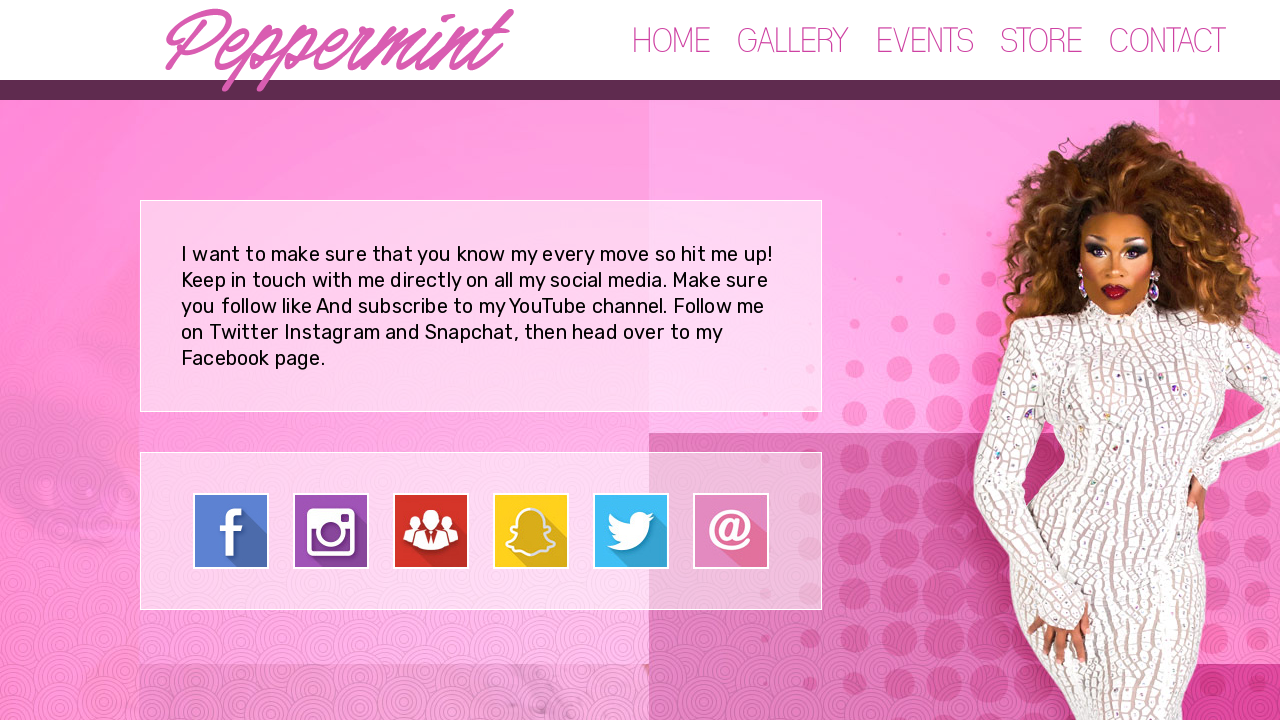

--- FILE ---
content_type: text/html
request_url: http://peppermintonline.com/contact.html
body_size: 2857
content:
<!DOCTYPE html>
<meta charset="UTF-8">
<html>
    <head>
        <title>Peppermint Online : Everyone's Favorite Flavor</title>
        <link href="https://fonts.googleapis.com/css?family=Rubik" rel="stylesheet">
        <link rel="stylesheet" href="css/style.css">
        <script src="https://code.jquery.com/jquery-3.2.1.min.js" integrity="sha256-hwg4gsxgFZhOsEEamdOYGBf13FyQuiTwlAQgxVSNgt4=" crossorigin="anonymous"></script>
        <script src="js/script.js"></script>
        
        <!-- Meta Pixel Code -->
<script>
!function(f,b,e,v,n,t,s)
{if(f.fbq)return;n=f.fbq=function(){n.callMethod?
n.callMethod.apply(n,arguments):n.queue.push(arguments)};
if(!f._fbq)f._fbq=n;n.push=n;n.loaded=!0;n.version='2.0';
n.queue=[];t=b.createElement(e);t.async=!0;
t.src=v;s=b.getElementsByTagName(e)[0];
s.parentNode.insertBefore(t,s)}(window, document,'script',
'https://connect.facebook.net/en_US/fbevents.js');
fbq('init', '2350595235237647');
fbq('track', 'PageView');
</script>
<noscript><img height="1" width="1" style="display:none" src="https://www.facebook.com/tr?id=2350595235237647&ev=PageView&noscript=1" /></noscript>
<!-- End Meta Pixel Code -->
    </head>
    <body id="contact">
        <div id="wrapper">
            <header>
                <nav class="inner-width">
                    <div class="peppermint-logo"></div>
                    <ul>
                        <li><a href="index.html" title="Home">HOME</a></li>
                        <li><a href="gallery.html" title="Gallery">GALLERY</a></li>
                        <li><a href="events.html" title="Events">EVENTS</a></li>
                        <li><a href="http://peppermint247.bigcartel.com/" target="_blank"  title="Store">STORE</a></li>
                        <li><a href="contact.html" title="Contact">CONTACT</a></li>
                    </ul>
                </nav>
            </header>
            <main class="inner-width">
                <div class="left-half">I want to make sure that you know my every move so hit me up! Keep in touch with me directly on all my social media. Make sure you follow like And subscribe to my YouTube channel. Follow me on Twitter Instagram and Snapchat, then head over to my Facebook page.</div>
                <div class="left-half bottom-links">
                    <a href="https://www.facebook.com/peppermintnyc" class="fb"></a>
                    <a href="https://www.instagram.com/peppermint247/" class="ig"></a>
                    <a href="mailto:Manager@PeppermintOnline.com" class="mg"></a>
                    <a href="https://www.snapchat.com/add/peppermint247" class="sc"></a>
                    <a href="https://twitter.com/peppermint247" class="tw"></a>
                    <a href="mailto:info@peppermintonline.com" class="em"></a>
                </div>
            </main>
        </div>
    </body>
</html>


--- FILE ---
content_type: text/css
request_url: http://peppermintonline.com/css/style.css
body_size: 4510
content:
@font-face {
  font-family: 'threeblack';
  src: url('../fonts/three_black-webfont.woff2') format('woff2'), url('../fonts/three_black-webfont.woff') format('woff');
  font-weight: normal;
  font-style: normal;
}
@font-face {
  font-family: 'threebold';
  src: url('../fonts/three_bold-webfont.woff2') format('woff2'), url('../fonts/three_bold-webfont.woff') format('woff');
  font-weight: normal;
  font-style: normal;
}
@font-face {
  font-family: 'threelight';
  src: url('../fonts/three_light-webfont.woff2') format('woff2'), url('../fonts/three_light-webfont.woff') format('woff');
  font-weight: normal;
  font-style: normal;
}
@font-face {
  font-family: 'threeregular';
  src: url('../fonts/three_regular-webfont.woff2') format('woff2'), url('../fonts/three_regular-webfont.woff') format('woff');
  font-weight: normal;
  font-style: normal;
}
html {
  margin: 0;
  padding: 0;
}
html body {
  margin: 0;
  padding: 0;
  background: url('../img/peppermint-bg.jpg') center 100px;
}
html body#home {
  background: url('../img/peppermint-home.jpg') center 100px;
}
html body#contact {
  background: url('../img/peppermint-home.jpg') center 100px;
}
html body #wrapper header {
  height: 100px;
  background: #fff;
  border-bottom: 20px solid #5f2b4f;
  position: relative;
  box-sizing: border-box;
}
html body #wrapper header nav {
  position: relative;
}
html body #wrapper header nav .peppermint-logo {
  background: url('../img/peppermint-logo.png') no-repeat;
  position: absolute;
  height: 84px;
  width: 349px;
  left: 125px;
  top: 8px;
}
html body #wrapper header nav ul {
  display: flex;
  width: 620px;
  list-style: none;
  margin: 0;
  padding: 0;
  float: right;
}
html body #wrapper header nav ul li {
  font-family: 'threelight';
  flex-grow: 1;
  background-image: linear-gradient(to bottom, transparent 50%, #ffe9f9 50%, #ffe9f9 95%, #5f2b4f 95%);
  background-size: 100% 200%;
  background-position: top center;
  display: block;
  text-align: center;
  text-decoration: none;
  transition: all 0.25s ease-in-out;
  font-size: 35px;
  line-height: 45px;
}
html body #wrapper header nav ul li:hover {
  background-position: bottom center;
  color: rgba(0, 0, 0, 0.75);
}
html body #wrapper header nav ul li a {
  text-decoration: none;
  color: #ce41a2;
  display: block;
  transition: all 0.25s ease-in-out;
  height: 80px;
  box-sizing: border-box;
  padding: 20px 0;
}
html body #wrapper main {
  position: relative;
}
html body #wrapper main iframe {
  left: 20px;
  top: 120px;
  position: absolute;
  border: 1px solid #5f2b4f;
}
.inner-width {
  width: 1200px;
  margin: auto;
  min-height: 80px;
}
.photostack nav span.current {
  background: #fff;
}
.photostack nav span {
  background: #fff;
  box-shadow: 0px 0px 13px -1px rgba(0, 0, 0, 0.53);
}
#events-video {
  margin: auto;
  width: 537px;
}
#events-image {
  margin: auto;
  max-width: 750px;
}
@media (-webkit-min-device-pixel-ratio: 2), (min-resolution: 192dpi) {
  html body #wrapper header nav .peppermint-logo {
    background: url('../img/peppermint-logo@2x.png') no-repeat;
    background-size: 349px 84px;
  }
}
.inner-width {
  width: 1200px;
  margin: auto;
  min-height: 80px;
}
.photostack nav span.current {
  background: #fff;
}
.photostack nav span {
  background: #fff;
  box-shadow: 0px 0px 13px -1px rgba(0, 0, 0, 0.53);
}
.left-half {
  width: 50%;
  margin: 100px 0 0 100px;
  font-family: 'Rubik', sans-serif;
  font-size: 20px;
  line-height: 26px;
  letter-spacing: .01em;
  background: rgba(255, 255, 255, 0.5);
  padding: 40px;
  border: 1px solid #fff;
}
.left-half.bottom-links {
  margin-top: 40px;
  display: flex;
  flex-direction: row;
  justify-content: space-around;
}
.left-half.bottom-links a {
  border: solid 2px white;
}
.left-half .ig {
  background: url('../img/instagram.jpg') no-repeat;
  display: inline-block;
  width: 72px;
  height: 72px;
}
.left-half .tw {
  background: url('../img/twitter.jpg') no-repeat;
  display: inline-block;
  width: 72px;
  height: 72px;
}
.left-half .sc {
  background: url('../img/snapchat.jpg') no-repeat;
  display: inline-block;
  width: 72px;
  height: 72px;
}
.left-half .mg {
  background: url('../img/management.jpg') no-repeat;
  display: inline-block;
  width: 72px;
  height: 72px;
}
.left-half .em {
  background: url('../img/email.jpg') no-repeat;
  display: inline-block;
  width: 72px;
  height: 72px;
}
.left-half .fb {
  background: url('../img/facebook.jpg') no-repeat;
  display: inline-block;
  width: 72px;
  height: 72px;
}


--- FILE ---
content_type: application/javascript
request_url: http://peppermintonline.com/js/script.js
body_size: 350
content:
new Photostack( document.getElementById( 'photostack-3' ), {
    callback : function( item ) {
        //console.log(item)
    }
} );

$(document).ready(function(){
    $('.gallery').featherlightGallery({
        gallery: {
            fadeIn: 300,
            fadeOut: 300
        },
        openSpeed:    300,
        closeSpeed:   300
    });
});
